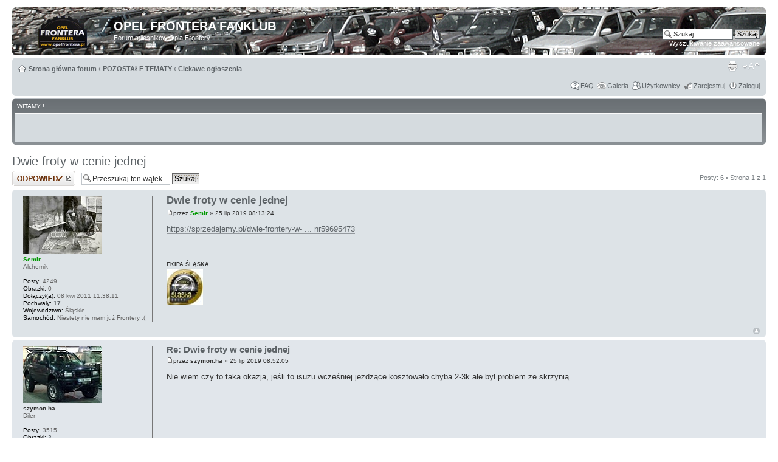

--- FILE ---
content_type: text/html; charset=UTF-8
request_url: http://forum.opelfrontera.pl/viewtopic.php?p=272419&sid=4abee5ff1991ddc286af1c71bcaed052
body_size: 6585
content:
<!DOCTYPE html PUBLIC "-//W3C//DTD XHTML 1.0 Strict//EN" "http://www.w3.org/TR/xhtml1/DTD/xhtml1-strict.dtd">
<html xmlns="http://www.w3.org/1999/xhtml" dir="ltr" lang="pl" xml:lang="pl">
<head>

<meta http-equiv="content-type" content="text/html; charset=UTF-8" />
<meta http-equiv="content-style-type" content="text/css" />
<meta http-equiv="content-language" content="pl" />
<meta http-equiv="imagetoolbar" content="no" />
<meta name="resource-type" content="document" />
<meta name="distribution" content="global" />
<meta name="keywords" content="" />
<meta name="description" content="" />

<title>OPEL FRONTERA FANKLUB &bull; Zobacz wątek - Dwie froty w cenie jednej</title>
<script type="text/javascript">
var tapatalkdir="./mobiquo";
var tapatalk_ipad_msg = '';
var tapatalk_ipad_url  = '';
var tapatalk_iphone_msg = '';
var tapatalk_iphone_url  = '';
var tapatalk_android_msg = '';
var tapatalk_android_url  = '';
var tapatalk_kindle_msg = '';
var tapatalk_kindle_url  = '';
var tapatalk_chrome_enable = '1';
</script>
<script type="text/javascript" src="./mobiquo/tapatalkdetect.js"></script>



<!--
	phpBB style name: prosilver
	Based on style:   prosilver (this is the default phpBB3 style)
	Original author:  Tom Beddard ( http://www.subBlue.com/ )
	Modified by:
-->

<script type="text/javascript">
// <![CDATA[
	var jump_page = 'Wprowadź numer strony, do której chcesz przejść:';
	var on_page = '1';
	var per_page = '';
	var base_url = '';
	var style_cookie = 'phpBBstyle';
	var style_cookie_settings = '; path=/; domain=forum.opelfrontera.pl';
	var onload_functions = new Array();
	var onunload_functions = new Array();

	

	/**
	* Find a member
	*/
	function find_username(url)
	{
		popup(url, 760, 570, '_usersearch');
		return false;
	}

	/**
	* New function for handling multiple calls to window.onload and window.unload by pentapenguin
	*/
	window.onload = function()
	{
		for (var i = 0; i < onload_functions.length; i++)
		{
			eval(onload_functions[i]);
		}
	};

	window.onunload = function()
	{
		for (var i = 0; i < onunload_functions.length; i++)
		{
			eval(onunload_functions[i]);
		}
	};
// ]]>
</script>
<script type="text/javascript" src="./styles/prosilver/template/styleswitcher.js"></script>
<script type="text/javascript" src="./styles/prosilver/template/forum_fn.js"></script>

<link href="./styles/prosilver-grey/theme/print.css" rel="stylesheet" type="text/css" media="print" title="printonly" />
<link href="./style.php?id=14&amp;lang=pl&amp;sid=662a6c7cacd57057e83d22498f43bb78" rel="stylesheet" type="text/css" media="screen, projection" />

<link href="./styles/prosilver-grey/theme/normal.css" rel="stylesheet" type="text/css" title="A" />
<link href="./styles/prosilver-grey/theme/medium.css" rel="alternate stylesheet" type="text/css" title="A+" />
<link href="./styles/prosilver-grey/theme/large.css" rel="alternate stylesheet" type="text/css" title="A++" />


</head>

<body id="phpbb" class="section-viewtopic ltr">

<div id="wrap">
	<a id="top" name="top" accesskey="t"></a>
	<div id="page-header">
		<div class="headerbar">
			<div class="inner"><span class="corners-top"><span></span></span>

			<div id="site-description">
				<a href="./index.php?sid=662a6c7cacd57057e83d22498f43bb78" title="Strona główna forum" id="logo"><img src="./styles/prosilver-grey/imageset/site_logo.gif" width="139" height="52" alt="" title="" /></a>
				<h1>OPEL FRONTERA FANKLUB</h1>
				<p>Forum miłośników Opla Frontery</p>
				<p class="skiplink"><a href="#start_here">Przejdź do zawartości</a></p>
			</div>

		
			<div id="search-box">
				<form action="./search.php?sid=662a6c7cacd57057e83d22498f43bb78" method="get" id="search">
				<fieldset>
					<input name="keywords" id="keywords" type="text" maxlength="128" title="Szukaj słów kluczowych" class="inputbox search" value="Szukaj…" onclick="if(this.value=='Szukaj…')this.value='';" onblur="if(this.value=='')this.value='Szukaj…';" />
					<input class="button2" value="Szukaj" type="submit" /><br />
					<a href="./search.php?sid=662a6c7cacd57057e83d22498f43bb78" title="Pokaż zaawansowane opcje wyszukiwania">Wyszukiwanie zaawansowane</a> <input type="hidden" name="sid" value="662a6c7cacd57057e83d22498f43bb78" />

				</fieldset>
				</form>
			</div>
		

			<span class="corners-bottom"><span></span></span></div>
		</div>

		<div class="navbar">
			<div class="inner"><span class="corners-top"><span></span></span>

			<ul class="linklist navlinks">
				<li class="icon-home"><a href="./index.php?sid=662a6c7cacd57057e83d22498f43bb78" accesskey="h">Strona główna forum</a>  <strong>&#8249;</strong> <a href="./viewforum.php?f=85&amp;sid=662a6c7cacd57057e83d22498f43bb78">POZOSTAŁE TEMATY</a> <strong>&#8249;</strong> <a href="./viewforum.php?f=34&amp;sid=662a6c7cacd57057e83d22498f43bb78">Ciekawe ogłoszenia</a></li>

				<li class="rightside"><a href="#" onclick="fontsizeup(); return false;" onkeypress="return fontsizeup(event);" class="fontsize" title="Zmień rozmiar tekstu">Zmień rozmiar tekstu</a></li>

				<li class="rightside"><a href="./viewtopic.php?f=34&amp;t=23304&amp;sid=662a6c7cacd57057e83d22498f43bb78&amp;view=print" title="Drukuj" accesskey="p" class="print">Drukuj</a></li>
			</ul>

			

			<ul class="linklist rightside">
				<li class="icon-faq"><a href="./faq.php?sid=662a6c7cacd57057e83d22498f43bb78" title="Najczęściej zadawane pytania">FAQ</a></li>
				
				<li class="icon-gallery"><a href="./gallery/index.php?sid=662a6c7cacd57057e83d22498f43bb78" title="Obrazek Galerii">Galeria</a></li>
				<li class="icon-members"><a href="./memberlist.php?sid=662a6c7cacd57057e83d22498f43bb78" title="Pokaż pełną listę użytkowników">Użytkownicy</a></li><li class="icon-register"><a href="./ucp.php?mode=register&amp;sid=662a6c7cacd57057e83d22498f43bb78">Zarejestruj</a></li>
					<li class="icon-logout"><a href="./ucp.php?mode=login&amp;sid=662a6c7cacd57057e83d22498f43bb78" title="Zaloguj" accesskey="x">Zaloguj</a></li>
				
			</ul>

			<span class="corners-bottom"><span></span></span></div>
		</div>

	</div>

	<a name="start_here"></a>
	<div id="page-body">
		
	<div class="forumbg">
		<div class="inner"><span class="corners-top"><span></span></span>
			<table class="table1" cellspacing="1">
				<thead>
					<tr>
						<th style="text-align:left;">
						 Witamy ! 
						</th>
					</tr>
				</thead>
				<tbody>
					<tr class="bg3">
						<td >
						
							<div style="text-align:center; list-style-position: inside;"><br />
							
							<br /><br /></div>
											
						</td>
					</tr>
				</tbody>
			</table>
		
		<span class="corners-bottom"><span></span></span></div>
	</div>
	
<h2><a href="./viewtopic.php?f=34&amp;t=23304&amp;sid=662a6c7cacd57057e83d22498f43bb78">Dwie froty w cenie jednej</a></h2>
<!-- NOTE: remove the style="display: none" when you want to have the forum description on the topic body --><div style="display: none !important;">Ciekawe ogloszenia, ktore znajdziecie i ktore moga sie komus przydac.......<br /></div>

<div class="topic-actions">

	<div class="buttons">
	
		<div class="reply-icon"><a href="./posting.php?mode=reply&amp;f=34&amp;t=23304&amp;sid=662a6c7cacd57057e83d22498f43bb78" title="Odpowiedz"><span></span>Odpowiedz</a></div>
	
	</div>

	
		<div class="search-box">
			<form method="get" id="topic-search" action="./search.php?sid=662a6c7cacd57057e83d22498f43bb78">
			<fieldset>
				<input class="inputbox search tiny"  type="text" name="keywords" id="search_keywords" size="20" value="Przeszukaj ten wątek…" onclick="if(this.value=='Przeszukaj ten wątek…')this.value='';" onblur="if(this.value=='')this.value='Przeszukaj ten wątek…';" />
				<input class="button2" type="submit" value="Szukaj" />
				<input type="hidden" name="t" value="23304" />
<input type="hidden" name="sf" value="msgonly" />
<input type="hidden" name="sid" value="662a6c7cacd57057e83d22498f43bb78" />

			</fieldset>
			</form>
		</div>
	
		<div class="pagination">
			Posty: 6
			 &bull; Strona <strong>1</strong> z <strong>1</strong>
		</div>
	

</div>
<div class="clear"></div>


	<div id="p272419" class="post bg2">
		<div class="inner"><span class="corners-top"><span></span></span>

		<div class="postbody">
			

			<h3 class="first"><a href="#p272419">Dwie froty w cenie jednej</a></h3>
			<p class="author"><a href="./viewtopic.php?p=272419&amp;sid=662a6c7cacd57057e83d22498f43bb78#p272419"><img src="./styles/prosilver-grey/imageset/icon_post_target.gif" width="11" height="9" alt="Post" title="Post" /></a>przez <strong><a href="./memberlist.php?mode=viewprofile&amp;u=6282&amp;sid=662a6c7cacd57057e83d22498f43bb78" style="color: #009900;" class="username-coloured">Semir</a></strong> &raquo; 25 lip 2019 08:13:24 </p>

			

			<div class="content"><!-- m --><a class="postlink" href="https://sprzedajemy.pl/dwie-frontery-w-cenie-jednejcena-do-negocjacji-lomianki-2-6bea9f-nr59695473">https://sprzedajemy.pl/dwie-frontery-w- ... nr59695473</a><!-- m --></div>
<div id="sig272419" class="signature"><span style="font-size: 85%; line-height: 116%;"><span style="font-weight: bold">EKIPA ŚLĄSKA</span></span><br /><img src="http://images67.fotosik.pl/998/8982b853f5a7b80e.jpg" alt="Obrazek" /></div>

		</div>

		
			<dl class="postprofile" id="profile272419">
			<dt>
				<a href="./memberlist.php?mode=viewprofile&amp;u=6282&amp;sid=662a6c7cacd57057e83d22498f43bb78"><img src="./download/file.php?avatar=6282_1383227299.jpg" width="130" height="96" alt="Avatar użytkownika" /></a><br />
				<a href="./memberlist.php?mode=viewprofile&amp;u=6282&amp;sid=662a6c7cacd57057e83d22498f43bb78" style="color: #009900;" class="username-coloured">Semir</a>
			</dt>

			<dd>Alchemik</dd>

		<dd>&nbsp;</dd>

		<dd><strong>Posty:</strong> 4249</dd><dd><strong>Obrazki:</strong> 0</dd><dd><strong>Dołączył(a):</strong> 08 kwi 2011 11:38:11</dd><a href="./help.php?mode=view&amp;u=6282&amp;sid=662a6c7cacd57057e83d22498f43bb78"><dd><strong>Pochwały:</strong> 17</dd></a>
			<dd><strong>Województwo:</strong> Śląskie</dd>
		
			<dd><strong>Samochód:</strong> Niestety nie mam już Frontery :(</dd>
		

		</dl>
	

		<div class="back2top"><a href="#wrap" class="top" title="Góra">Góra</a></div>

		<span class="corners-bottom"><span></span></span></div>
	</div>

	<hr class="divider" />

	<div id="p272420" class="post bg1">
		<div class="inner"><span class="corners-top"><span></span></span>

		<div class="postbody">
			

			<h3 ><a href="#p272420">Re: Dwie froty w cenie jednej</a></h3>
			<p class="author"><a href="./viewtopic.php?p=272420&amp;sid=662a6c7cacd57057e83d22498f43bb78#p272420"><img src="./styles/prosilver-grey/imageset/icon_post_target.gif" width="11" height="9" alt="Post" title="Post" /></a>przez <strong><a href="./memberlist.php?mode=viewprofile&amp;u=1087&amp;sid=662a6c7cacd57057e83d22498f43bb78" style="color: #333333;" class="username-coloured">szymon.ha</a></strong> &raquo; 25 lip 2019 08:52:05 </p>

			

			<div class="content">Nie wiem czy to taka okazja, jeśli to isuzu wcześniej jeżdżące kosztowało chyba 2-3k ale był problem ze skrzynią.</div>


		</div>

		
			<dl class="postprofile" id="profile272420">
			<dt>
				<a href="./memberlist.php?mode=viewprofile&amp;u=1087&amp;sid=662a6c7cacd57057e83d22498f43bb78"><img src="./download/file.php?avatar=1087_1424177466.jpg" width="129" height="94" alt="Avatar użytkownika" /></a><br />
				<a href="./memberlist.php?mode=viewprofile&amp;u=1087&amp;sid=662a6c7cacd57057e83d22498f43bb78" style="color: #333333;" class="username-coloured">szymon.ha</a>
			</dt>

			<dd>Diler</dd>

		<dd>&nbsp;</dd>

		<dd><strong>Posty:</strong> 3515</dd><dd><strong>Obrazki:</strong> <a href="./gallery/search.php?user_id=1087&amp;sid=662a6c7cacd57057e83d22498f43bb78">2</a></dd><dd><strong>Dołączył(a):</strong> 08 mar 2009 23:03:38</dd><a href="./help.php?mode=view&amp;u=1087&amp;sid=662a6c7cacd57057e83d22498f43bb78"><dd><strong>Pochwały:</strong> 16</dd></a>
			<dd><strong>Województwo:</strong> Pomorskie</dd>
		
			<dd><strong>Samochód:</strong> Frontera B 3.2 V6 Long  1998-2004</dd>
		
			<dd>
				<ul class="profile-icons">
					
				</ul>
			</dd>
		

		</dl>
	

		<div class="back2top"><a href="#wrap" class="top" title="Góra">Góra</a></div>

		<span class="corners-bottom"><span></span></span></div>
	</div>

	<hr class="divider" />

	<div id="p272422" class="post bg2">
		<div class="inner"><span class="corners-top"><span></span></span>

		<div class="postbody">
			

			<h3 ><a href="#p272422">Re: Dwie froty w cenie jednej</a></h3>
			<p class="author"><a href="./viewtopic.php?p=272422&amp;sid=662a6c7cacd57057e83d22498f43bb78#p272422"><img src="./styles/prosilver-grey/imageset/icon_post_target.gif" width="11" height="9" alt="Post" title="Post" /></a>przez <strong><a href="./memberlist.php?mode=viewprofile&amp;u=6282&amp;sid=662a6c7cacd57057e83d22498f43bb78" style="color: #009900;" class="username-coloured">Semir</a></strong> &raquo; 25 lip 2019 09:51:12 </p>

			

			<div class="content">Nie wiem czy okazja nie myślałem o tym.</div>
<div id="sig272422" class="signature"><span style="font-size: 85%; line-height: 116%;"><span style="font-weight: bold">EKIPA ŚLĄSKA</span></span><br /><img src="http://images67.fotosik.pl/998/8982b853f5a7b80e.jpg" alt="Obrazek" /></div>

		</div>

		
			<dl class="postprofile" id="profile272422">
			<dt>
				<a href="./memberlist.php?mode=viewprofile&amp;u=6282&amp;sid=662a6c7cacd57057e83d22498f43bb78"><img src="./download/file.php?avatar=6282_1383227299.jpg" width="130" height="96" alt="Avatar użytkownika" /></a><br />
				<a href="./memberlist.php?mode=viewprofile&amp;u=6282&amp;sid=662a6c7cacd57057e83d22498f43bb78" style="color: #009900;" class="username-coloured">Semir</a>
			</dt>

			<dd>Alchemik</dd>

		<dd>&nbsp;</dd>

		<dd><strong>Posty:</strong> 4249</dd><dd><strong>Obrazki:</strong> 0</dd><dd><strong>Dołączył(a):</strong> 08 kwi 2011 11:38:11</dd><a href="./help.php?mode=view&amp;u=6282&amp;sid=662a6c7cacd57057e83d22498f43bb78"><dd><strong>Pochwały:</strong> 17</dd></a>
			<dd><strong>Województwo:</strong> Śląskie</dd>
		
			<dd><strong>Samochód:</strong> Niestety nie mam już Frontery :(</dd>
		

		</dl>
	

		<div class="back2top"><a href="#wrap" class="top" title="Góra">Góra</a></div>

		<span class="corners-bottom"><span></span></span></div>
	</div>

	<hr class="divider" />

	<div id="p272425" class="post bg1">
		<div class="inner"><span class="corners-top"><span></span></span>

		<div class="postbody">
			

			<h3 ><a href="#p272425">Re: Dwie froty w cenie jednej</a></h3>
			<p class="author"><a href="./viewtopic.php?p=272425&amp;sid=662a6c7cacd57057e83d22498f43bb78#p272425"><img src="./styles/prosilver-grey/imageset/icon_post_target.gif" width="11" height="9" alt="Post" title="Post" /></a>przez <strong><a href="./memberlist.php?mode=viewprofile&amp;u=339&amp;sid=662a6c7cacd57057e83d22498f43bb78" style="color: #007fff;" class="username-coloured">jrzeuski</a></strong> &raquo; 25 lip 2019 09:56:30 </p>

			

			<div class="content">Fajne puzzle <img src="./images/smilies/icon_mrgreen.gif" alt=":mrgreen:" title="Mr. Green" /></div>
<div id="sig272425" class="signature"><span style="font-style: italic">No mud, no fun</span><br /><span style="color: #888888"><span style="font-size: 85%; line-height: 116%;">Frota A Long 2.5V6, simex 33&quot;, zawias +3&quot;, buda +2&quot;, drążki kierownicze HD + amortyzator skrętu, mosty 4.56 (przedni od B, tył z LSD), self-made snorkel i zderzaki stalowe, winch<br />Vectra B kombi 2.5V6 170KM<br />Vectra B kombi 2.0 16V - będzie WrakRace edition <img src="./images/smilies/icon_twisted.gif" alt=":twisted:" title="Twisted Evil" /></span></span><br /><span style="font-weight: bold"><span style="color: #0040FF">naprawy i motanie Frotek</span></span> <img src="./images/smilies/icon_arrow.gif" alt=":arrow:" title="Arrow" /> SMS/PW/email/czat.</div>

		</div>

		
			<dl class="postprofile" id="profile272425">
			<dt>
				<a href="./memberlist.php?mode=viewprofile&amp;u=339&amp;sid=662a6c7cacd57057e83d22498f43bb78"><img src="./download/file.php?avatar=339_1360228406.jpg" width="130" height="110" alt="Avatar użytkownika" /></a><br />
				<a href="./memberlist.php?mode=viewprofile&amp;u=339&amp;sid=662a6c7cacd57057e83d22498f43bb78" style="color: #007fff;" class="username-coloured">jrzeuski</a>
			</dt>

			<dd>Admin<br /><img src="./images/ranks/fA.gif" alt="Admin" title="Admin" /></dd>

		<dd>&nbsp;</dd>

		<dd><strong>Posty:</strong> 12020</dd><dd><strong>Obrazki:</strong> <a href="./gallery/search.php?user_id=339&amp;sid=662a6c7cacd57057e83d22498f43bb78">71</a></dd><dd><strong>Dołączył(a):</strong> 18 mar 2008 10:25:22</dd><dd><strong>Lokalizacja:</strong> Banino</dd><a href="./help.php?mode=view&amp;u=339&amp;sid=662a6c7cacd57057e83d22498f43bb78"><dd><strong>Pochwały:</strong> 78</dd></a>
			<dd><strong>Województwo:</strong> Pomorskie</dd>
		
			<dd><strong>Samochód:</strong> Frontera A 2.5TDS Long  1996-1998</dd>
		
			<dd>
				<ul class="profile-icons">
					<li class="gallery-icon"><a href="./gallery/album.php?album_id=87&amp;sid=662a6c7cacd57057e83d22498f43bb78" title="Prywatny album"><span>Prywatny album</span></a></li>
				</ul>
			</dd>
		

		</dl>
	

		<div class="back2top"><a href="#wrap" class="top" title="Góra">Góra</a></div>

		<span class="corners-bottom"><span></span></span></div>
	</div>

	<hr class="divider" />

	<div id="p272443" class="post bg2">
		<div class="inner"><span class="corners-top"><span></span></span>

		<div class="postbody">
			

			<h3 ><a href="#p272443">Re: Dwie froty w cenie jednej</a></h3>
			<p class="author"><a href="./viewtopic.php?p=272443&amp;sid=662a6c7cacd57057e83d22498f43bb78#p272443"><img src="./styles/prosilver-grey/imageset/icon_post_target.gif" width="11" height="9" alt="Post" title="Post" /></a>przez <strong><a href="./memberlist.php?mode=viewprofile&amp;u=1545&amp;sid=662a6c7cacd57057e83d22498f43bb78" style="color: #333333;" class="username-coloured">przemekcrx</a></strong> &raquo; 26 lip 2019 12:58:47 </p>

			

			<div class="content"><blockquote><div><cite>szymon.ha napisał(a):</cite>Nie wiem czy to taka okazja, jeśli to isuzu wcześniej jeżdżące kosztowało chyba 2-3k ale był problem ze skrzynią.</div></blockquote><br />Dokładnie chyba tak było i gościa coś chyba przerosło <img src="./images/smilies/icon_biggrin.gif" alt=":D" title="Very Happy" /></div>
<div id="sig272443" class="signature">Frota 3.2 V6</div>

		</div>

		
			<dl class="postprofile" id="profile272443">
			<dt>
				<a href="./memberlist.php?mode=viewprofile&amp;u=1545&amp;sid=662a6c7cacd57057e83d22498f43bb78"><img src="./download/file.php?avatar=1545_1427987693.jpg" width="121" height="73" alt="Avatar użytkownika" /></a><br />
				<a href="./memberlist.php?mode=viewprofile&amp;u=1545&amp;sid=662a6c7cacd57057e83d22498f43bb78" style="color: #333333;" class="username-coloured">przemekcrx</a>
			</dt>

			<dd>Szyszkownik<br /><img src="./images/ranks/f19.gif" alt="Szyszkownik" title="Szyszkownik" /></dd>

		<dd>&nbsp;</dd>

		<dd><strong>Posty:</strong> 1443</dd><dd><strong>Obrazki:</strong> <a href="./gallery/search.php?user_id=1545&amp;sid=662a6c7cacd57057e83d22498f43bb78">1</a></dd><dd><strong>Dołączył(a):</strong> 29 lip 2009 19:22:40</dd><dd><strong>Lokalizacja:</strong> poland</dd><a href="./help.php?mode=view&amp;u=1545&amp;sid=662a6c7cacd57057e83d22498f43bb78"><dd><strong>Pochwały:</strong> 7</dd></a>
			<dd><strong>Województwo:</strong> nie mieszkam w Polsce</dd>
		
			<dd><strong>Samochód:</strong> Frontera B 3.2 V6 Long  1998-2004</dd>
		
			<dd>
				<ul class="profile-icons">
					<li class="gallery-icon"><a href="./gallery/album.php?album_id=541&amp;sid=662a6c7cacd57057e83d22498f43bb78" title="Prywatny album"><span>Prywatny album</span></a></li>
				</ul>
			</dd>
		

		</dl>
	

		<div class="back2top"><a href="#wrap" class="top" title="Góra">Góra</a></div>

		<span class="corners-bottom"><span></span></span></div>
	</div>

	<hr class="divider" />

	<div id="p272444" class="post bg1">
		<div class="inner"><span class="corners-top"><span></span></span>

		<div class="postbody">
			

			<h3 ><a href="#p272444">Re: Dwie froty w cenie jednej</a></h3>
			<p class="author"><a href="./viewtopic.php?p=272444&amp;sid=662a6c7cacd57057e83d22498f43bb78#p272444"><img src="./styles/prosilver-grey/imageset/icon_post_target.gif" width="11" height="9" alt="Post" title="Post" /></a>przez <strong><a href="./memberlist.php?mode=viewprofile&amp;u=958&amp;sid=662a6c7cacd57057e83d22498f43bb78" style="color: #333333;" class="username-coloured">lysy</a></strong> &raquo; 26 lip 2019 14:10:34 </p>

			

			<div class="content">Isuzu na wyjątkowych numerach rejestracyjnych SO....to chyba Sopot  <img src="./images/smilies/icon_mrgreen.gif" alt=":mrgreen:" title="Mr. Green" /></div>
<div id="sig272444" class="signature">Rower</div>

		</div>

		
			<dl class="postprofile" id="profile272444">
			<dt>
				<a href="./memberlist.php?mode=viewprofile&amp;u=958&amp;sid=662a6c7cacd57057e83d22498f43bb78"><img src="./download/file.php?avatar=958_1333040077.jpg" width="100" height="100" alt="Avatar użytkownika" /></a><br />
				<a href="./memberlist.php?mode=viewprofile&amp;u=958&amp;sid=662a6c7cacd57057e83d22498f43bb78" style="color: #333333;" class="username-coloured">lysy</a>
			</dt>

			<dd>Mega Troll</dd>

		<dd>&nbsp;</dd>

		<dd><strong>Posty:</strong> 848</dd><dd><strong>Dołączył(a):</strong> 28 gru 2008 22:26:08</dd><dd><strong>Lokalizacja:</strong> Miasto Marzeń</dd><a href="./help.php?mode=view&amp;u=958&amp;sid=662a6c7cacd57057e83d22498f43bb78"><dd><strong>Pochwały:</strong> 10</dd></a>
			<dd><strong>Województwo:</strong> Śląskie</dd>
		
			<dd><strong>Samochód:</strong> Frontera B 3.2 V6 Long  1998-2004</dd>
		

		</dl>
	

		<div class="back2top"><a href="#wrap" class="top" title="Góra">Góra</a></div>

		<span class="corners-bottom"><span></span></span></div>
	</div>

	<hr class="divider" />

	<form id="viewtopic" method="post" action="./viewtopic.php?f=34&amp;t=23304&amp;sid=662a6c7cacd57057e83d22498f43bb78">

	<fieldset class="display-options" style="margin-top: 0; ">
		
		<label>Wyświetl posty nie starsze niż: <select name="st" id="st"><option value="0" selected="selected">Wszystkie posty</option><option value="1">dzień</option><option value="7">tydzień</option><option value="14">2 tygodnie</option><option value="30">miesiąc</option><option value="90">3 miesiące</option><option value="180">6 miesięcy</option><option value="365">rok</option></select></label>
		<label>Sortuj wg <select name="sk" id="sk"><option value="a">Autor</option><option value="t" selected="selected">Data</option><option value="s">Tytuł</option></select></label> <label><select name="sd" id="sd"><option value="a" selected="selected">Rosnąco</option><option value="d">Malejąco</option></select> <input type="submit" name="sort" value="Przejdź" class="button2" /></label>
		
	</fieldset>

	</form>
	<hr />


<div class="topic-actions">
	<div class="buttons">
	
		<div class="reply-icon"><a href="./posting.php?mode=reply&amp;f=34&amp;t=23304&amp;sid=662a6c7cacd57057e83d22498f43bb78" title="Odpowiedz"><span></span>Odpowiedz</a></div>
	
	</div>

	
		<div class="pagination">
			Posty: 6
			 &bull; Strona <strong>1</strong> z <strong>1</strong>
		</div>
	
</div>


	<p></p><p><a href="./viewforum.php?f=34&amp;sid=662a6c7cacd57057e83d22498f43bb78" class="left-box left" accesskey="r">Powrót do Ciekawe ogłoszenia</a></p>

	<br /><br />

	<h3><a href="./viewonline.php?sid=662a6c7cacd57057e83d22498f43bb78">Kto przegląda forum</a></h3>
	<p>Użytkownicy przeglądający ten dział: Brak zidentyfikowanych użytkowników i 1 gość</p>
</div>

<div id="page-footer">

	<div class="navbar">
		<div class="inner"><span class="corners-top"><span></span></span>

		<ul class="linklist">
			<li class="icon-home"><a href="./index.php?sid=662a6c7cacd57057e83d22498f43bb78" accesskey="h">Strona główna forum</a> <strong>&#8249;</strong> <a href="./viewforum.php?f=85&amp;sid=662a6c7cacd57057e83d22498f43bb78">POZOSTAŁE TEMATY</a> <strong>&#8249;</strong> <a href="./viewforum.php?f=34&amp;sid=662a6c7cacd57057e83d22498f43bb78">Ciekawe ogłoszenia</a></li>
				
			<li class="rightside"><a href="./memberlist.php?mode=leaders&amp;sid=662a6c7cacd57057e83d22498f43bb78">Ekipa</a> &bull; <a href="./ucp.php?mode=delete_cookies&amp;sid=662a6c7cacd57057e83d22498f43bb78">Usuń ciasteczka</a> &bull; Strefa czasowa: UTC + 1 </li>
		</ul>

		<span class="corners-bottom"><span></span></span></div>
	</div>

	<div class="copyright">Powered by <a href="http://www.phpbb.com/">phpBB</a>&reg; Forum Software &copy; phpBB Group
		<br />Przyjazne użytkownikom polskie wsparcie phpBB3 - <a href="http://phpbb3.pl">phpBB3.PL</a> <!-- Jeżeli chcesz usunąć tę wiadomość, znajdziesz ją w pliku language/pl/common.php. Prosimy jednak o nie usuwanie jej, a przynajmniej zostawienie samego linku do phpBB3.PL -->
		<br />Chronione przez <a href="http://www.lithiumstudios.org" target="_blank">Anty-Spam ACP</a>
		
	</div>
</div>

</div>

<div>
	<a id="bottom" name="bottom" accesskey="z"></a>
	<img src="./cron.php?cron_type=tidy_warnings&amp;sid=662a6c7cacd57057e83d22498f43bb78" width="1" height="1" alt="cron" />
</div>

</body>
</html>